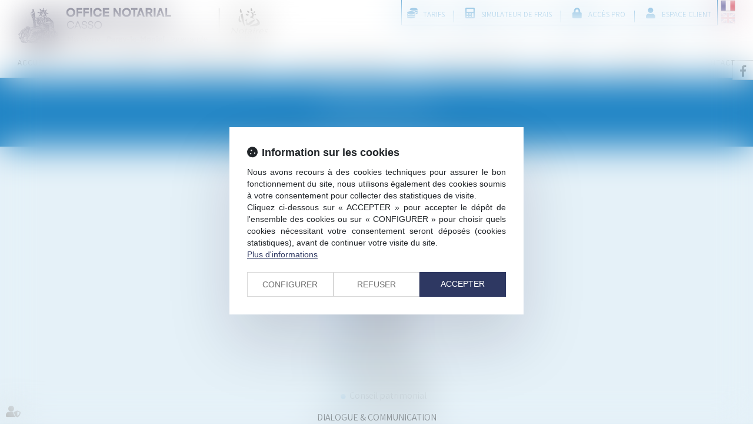

--- FILE ---
content_type: text/css
request_url: https://skins.azko.fr/casso-notaire/casso-notaire.css?v=20251126-1500_20250129-105836
body_size: 20939
content:
@import"https://fonts.googleapis.com/css?family=Montserrat:100,100i,200,200i,300,300i,400,400i,500,500i,600,600i,700&display=swap";@import"https://static.azko.fr/js/jquery/jquery-fancybox/jquery.fancybox.min.css";@import"https://static.azko.fr/css/font-awesome-5.5.0/css/all.min.css";@import"https://fonts.googleapis.com/css2?family=Roboto+Slab:wght@100;200;300;400;500;600;700;800&display=swap";@import"https://fonts.googleapis.com/css2?family=Montserrat:wght@300&display=swap";@import"https://fonts.googleapis.com/css2?family=Varta:wght@300;400;500;600;700&display=swap";body .msgpopin h5,body .msgpopin .richtext p.btnCloseBottom{background:#008be0}body .msgpopin h2{color:#008be0;margin-top:0}body{font-size:16px;font-weight:300;color:#000;text-align:justify;font-family:"Varta",sans-serif}strong{font-weight:600}a,a:focus{color:#008be0;text-decoration:none;opacity:1;transition:all .3s ease-in-out}a:hover{color:#000;text-decoration:none;transition:all .3s ease-in-out}ul{list-style-type:none}section>.sectionContainer{margin:auto;max-width:1250px;width:100%;padding:0 15px;display:flex;flex-flow:row wrap;justify-content:space-between;display:-webkit-flex;-webkit-justify-content:space-between}body .mainContents.container{max-width:100%;padding:0}.container{width:100%;max-width:1250px}.filArianeLabel{float:left;color:#000;padding:7px 2px 0 0;font-size:10px}.breadcrumb{padding:1px 15px;margin-bottom:0px;background-color:transparent;text-align:left}.breadcrumb>li a{color:#000;font-size:10px}h1{text-align:center;position:relative;text-transform:uppercase;color:#fff;margin:0;padding:31px 0 15px 0;font-size:28px;letter-spacing:2px;font-weight:300}h1:before{background:#1f84c5 0 0;display:block;content:"";border:1px solid #fff;width:13px;height:13px;border-radius:50%;position:absolute;bottom:19px;right:0;left:0;margin:auto}h1:after{background:#fff;display:block;content:"";width:100%;max-width:213px;height:1px;margin:20px auto 10px auto}body.h1Secondary h1{color:#0073bd}body.h1Secondary h1:before{background:#fff;border:1px solid #008be0}body.h1Secondary h1:after{background:#008be0}h2{font-size:28px;font-weight:300;padding-bottom:15px}h3{color:#0073bd;font-size:24px;font-weight:300;padding-bottom:0;margin:8px 0 5px 0}h4{font-size:24px;font-weight:300;text-transform:uppercase;margin:0;letter-spacing:2px;padding:54px 0 37px 0;color:#0073bd}.TitreFull{width:100%;text-align:center}.FondBordeaux{background:#0073bd}.FondRose{background:rgba(0,115,189,.1)}.FondPoint{background:rgba(0,115,189,.88) 0 0;padding:10px 0}a.VoirPoint{position:relative;display:block}a.VoirPoint span:before{position:absolute;font-family:"Font Awesome 5 Free";font-weight:900;display:inline-block;font-size:13px;content:"";color:#008be0;height:11px;width:11px;top:3px;left:-42px;transition:all .3s ease-in;text-align:left}a.VoirPoint:before{position:absolute;font-family:"Font Awesome 5 Free";font-weight:900;display:inline-block;font-size:13px;content:"";color:#008be0;height:11px;width:11px;top:3px;left:-61px;transition:all .3s ease-in;text-align:left}a.VoirPoint:after{position:absolute;font-family:"Font Awesome 5 Free";font-weight:900;display:inline-block;font-size:13px;content:"";color:#008be0;height:11px;width:11px;top:3px;left:-23px;transition:all .3s ease-in;text-align:left}a.VoirPoint:hover{color:#0073bd;transition:all .3s ease-in}a:hover.VoirPoint:before{color:#0073bd;left:-23px;transition:all .3s ease-in}a:hover span:before{color:#0073bd;left:-23px;transition:all .5s ease-in}a:hover.VoirPoint:after{color:#0073bd;left:-23px;transition:all .7s ease-in}.captchaField .captchaBtnRefresh:before{font-family:"Font Awesome 5 Free";font-weight:900;font-size:24px;display:inline-block;color:#0073bd;content:"";padding-top:3px;text-align:right;width:27px;transition:all .3s linear;-webkit-font-smoothing:antialiased}.captchaField .captchaBtnRefresh:hover:before{color:rgba(0,139,224,.49)}.Unbreakable{white-space:nowrap}.fixDefile{z-index:50;position:fixed;top:-53px;left:0px;right:0px;padding:10px 0 0 0;background-color:rgba(255,255,255,.96);border-bottom:1px solid rgba(0,115,189,.2)}a#logo.petitLogo{height:44px;display:block}a#logo.petitLogo img{max-width:49%;padding-top:43px}.fixDefile .navbar{margin-top:10px;border-radius:0;margin-bottom:0;min-height:25px}label.obligatoire:after{color:#008be0;content:" * ";font-family:arial}.btnSubmit{border:1px solid #008be0;background:#008be0;padding:8px 17px 6px 17px;border-radius:18px;font-size:14px;display:block;color:#fff;text-transform:uppercase;text-shadow:none;transition:all .3s linear}.btnSubmit:hover,.btnSubmit:focus,.btnSubmit:active{color:#fff;background-color:#0073bd;border-color:#0073bd;transition:all .3s linear}label{font-weight:300;font-size:16px}.contactFrmInfo{font-weight:300;font-size:12px}.form-control{box-shadow:inset 0 1px 1px rgba(0,0,0,0);border:1px solid #e4e4e4}.container.bloc404{margin:200px auto;text-align:center}.container.bloc404 .btnSubmit{margin-top:20px;display:inline-block}body.notfound .btnSubmit{max-width:250px;margin:auto}header{position:absolute;top:0;z-index:1000;width:100%}.FondTop{background-color:rgba(255,255,255,.98)}#Defile{width:100%;display:flex;flex-flow:row wrap;justify-content:space-between;display:-webkit-flex;-webkit-justify-content:space-between}.headerCol1{display:block;height:69px;width:426px;margin:1rem 0}.headerCol2{width:100%}.headerCol.container{padding:0px;position:relative}.headerContents{max-height:703px;overflow:hidden;padding-top:0px}.headerContents .container{width:100%;max-width:100%;padding:0px;position:relative;margin-top:-210px}.headerContents .content_diaporama .carousel-inner>.item>img{width:100%}.carousel-control.left,.carousel-control.right{background-image:none}.headerContents .content_diaporama .diaporamaItemTexte{display:block;position:absolute;top:500px;right:0;width:100%;background:rgba(255,255,255,.7);padding:15px 0}.headerContents .content_diaporama .diaporamaItemTexte .container{max-width:1250px;margin:auto;width:100%;padding:0;text-align:left}.headerContents .content_diaporama .diaporamaItemTexte .container .BlocTexteTitre{font-size:55px;color:#0073bd;display:block;letter-spacing:12px;font-weight:200;text-align:center;margin:0;padding:0;line-height:normal}.headerContents .content_diaporama .diaporamaItemTexte .container .BlocTexteSsTitre{font-size:30px;margin:0;color:#000;display:block;letter-spacing:12px;font-weight:300;text-align:center;padding-top:10px}.RS{position:fixed;right:-9px;top:102px}.RS ul.menuSocial a{border:1px solid #ccc;display:block;margin-bottom:2px;background:#fff;color:#fff;height:34px;width:124px;right:-80px;position:relative;text-transform:capitalize;transition:all .4s ease-in-out}.RS ul.menuSocial a:hover{right:1px;position:relative;transition:all .4s ease-in-out}.RS ul.menuSocial li a:before{font-family:"Font Awesome 5 Brands";font-weight:normal;display:inline-block;font-size:20px;color:#535353;content:"";text-align:center;height:30px;width:34px;padding-top:4px;-webkit-font-smoothing:antialiased}.RS ul.menuSocial li a.btn_facebook:before{content:"";transition:all .3s ease-in-out;margin-right:0px}.RS ul.menuSocial li a.btn_facebook:hover:before{color:#fff;margin-right:5px}.RS ul.menuSocial li a.btn_facebook:hover{background:#496cae;opacity:1}.RS ul.menuSocial li a.btn_twitter:before{content:"";transition:all .3s ease-in-out}.RS ul.menuSocial li a.btn_twitter:hover:before{color:#fff;margin-right:5px}.RS ul.menuSocial li a.btn_twitter:hover{background:#27b8e5;opacity:1}.RS ul.menuSocial li a.btn_linkedin:before{content:"";transition:all .3s ease-in-out}.RS ul.menuSocial li a.btn_linkedin:hover:before{color:#fff}.RS ul.menuSocial li a.btn_linkedin:hover{background:#008ec3}.RS ul.menuSocial li a.btn_instagram:before{content:"";margin-right:4px;transition:all .3s ease-in-out}.RS ul.menuSocial li a.btn_instagram:hover:before{color:#fff}.RS ul.menuSocial li a.btn_instagram:hover{background:#ea4669}.RS ul.menuSocial li a.btn_youtube:before{content:"";transition:all .3s ease-in-out}.RS ul.menuSocial li a.btn_youtube:hover:before{color:#e62117}#logo{display:flex;align-items:center;width:100%;max-width:100%;height:auto}#logo img{max-width:100%;padding-top:0px}#Defile .container{width:100%;display:flex;flex-flow:row wrap;justify-content:space-between;display:-webkit-flex;-webkit-justify-content:space-between}#Defile .container:before,#Defile .container:after{display:none}.navbar-nav{margin:0}ul.nav.navbar-nav:before,ul.nav.navbar-nav:after{display:none}.navbar-default{background-color:transparent;border-left:none;border-right:none}.navbar{margin-top:10px;border-radius:0;margin-bottom:0;min-height:25px}.navbar-collapse{padding-left:0px;padding-right:0px}.navbar-default .navbar-collapse,.navbar-default .navbar-form,.navbar-default{border:none}.navbar-default .navbar-nav>li>a{color:#000;background-color:transparent}.nav>li>a{font-size:13px;letter-spacing:1px;font-weight:300;padding:0 20px;text-transform:uppercase}.navbar-default .navbar-nav>.active>a{background-color:transparent;color:#008be0}.navbar-default .navbar-nav>.active>a,.navbar-default .navbar-nav>.active>a:hover,.navbar-default .navbar-nav>.active>a:focus{background-color:transparent;color:#008be0}.navbar-default .navbar-nav>li>a:hover,.navbar-default .navbar-nav>li>a:focus,.navbar-default .navbar-nav>li.active>a{color:#008be0;background-color:transparent}.Top{position:absolute;right:45px;z-index:100}#TopLien{display:flex;flex-flow:row wrap;justify-content:flex-end;border-left:1px solid #0073bd;border-right:1px solid #0073bd;border-bottom:1px solid #0073bd}#TopLien a{color:#0073bd;font-size:13px;text-transform:uppercase;padding:10px 10px 4px 9px;position:relative}@media(max-width: 990px){#TopLien a{font-size:0;display:flex}}#TopLien a.Paiement:before{font:normal normal normal 14px/1 FontAwesome;display:inline-block;font-size:16px;color:#0073bd;content:"";height:21px;width:27px;-webkit-font-smoothing:antialiased;transition:all .3s ease-in}#TopLien a.EspaceClient:before{font-family:"Font Awesome 5 Free";font-weight:900;display:inline-block;font-size:18px;color:#0073bd;content:"";height:21px;width:27px;-webkit-font-smoothing:antialiased;transition:all .3s ease-in}#TopLien a.RDV:before{font-family:"Font Awesome 5 Free";font-weight:900;display:inline-block;font-size:18px;color:#0073bd;content:"";font-weight:500 !important;height:21px;width:27px;-webkit-font-smoothing:antialiased;transition:all .3s ease-in}#TopLien a.AccesPro:before{font-family:"Font Awesome 5 Free";font-weight:900;display:inline-block;font-size:18px;color:#0073bd;content:"";height:21px;width:27px;-webkit-font-smoothing:antialiased;transition:all .3s ease-in}#TopLien a:hover,a:hover{color:#008be0}#TopLien a:hover{opacity:.7}#TopLien a.AccesPro:hover:before,#TopLien a.RDV:hover:before,#TopLien a.EspaceClient:hover:before{color:#008be0}#TopLien a:after{content:" ";background:#0073bd;height:20px;width:1px;display:inline-block;margin-left:15px}#TopLien a:last-child:after{display:none}.Fond{margin-top:40px;background:#282828;color:#fff;padding:30px 0 15px 0}footer a{color:#fff}footer a:hover{color:#008be0}footer .container{display:flex;flex-flow:row wrap;justify-content:space-between;display:-webkit-flex;-webkit-justify-content:space-between}footer .menufooter{width:100%}footer .menufooter ul{padding:0;display:flex;justify-content:space-between;flex-flow:row wrap}footer .menufooter li{float:left;margin:0 5px;padding:0}footer .menufooter li a{font-size:13px}footer .FootAdresse{display:flex;flex-flow:row wrap;justify-content:space-between;width:80%}footer .TitreAdresse{text-transform:uppercase;padding-bottom:5px;font-weight:500}footer .RueAdresse{padding-bottom:8px}footer a.BtnFootContact{border:1px solid #008be0;background:#008be0;padding:8px 17px 6px 17px;border-radius:18px;font-size:14px;display:block;color:#fff;text-transform:uppercase}footer a.BtnFootContact:before{font-family:"Font Awesome 5 Free";font-weight:900;display:inline-block;font-size:17px;color:#fff;content:"";height:21px;width:30px;-webkit-font-smoothing:antialiased;transition:all .3s ease-in}footer a.BtnGoogle{display:inline-block;border:1px solid #008be0;background:#008be0;padding:8px 17px 6px 17px;border-radius:18px;font-size:14px;color:#fff;text-transform:uppercase;margin-top:15px}footer a.BtnGoogle:before{font-family:"Font Awesome 5 Free";font-weight:900;display:inline-block;font-size:17px;color:#fff;content:"";height:21px;width:30px;-webkit-font-smoothing:antialiased;transition:all .3s ease-in}footer a.BtnFootContact:hover:before{font-family:"Font Awesome 5 Free";font-weight:900;display:inline-block;font-size:17px;color:#fff;content:"";height:21px;width:30px;-webkit-font-smoothing:antialiased;transition:all .3s ease-in}footer a.BtnGoogle:hover:before{font-family:"Font Awesome 5 Free";font-weight:900;display:inline-block;font-size:17px;content:"";height:21px;width:30px;-webkit-font-smoothing:antialiased;transition:all .3s ease-in}footer a.BtnFootContact:hover,footer a.BtnGoogle:hover{border:1px solid #fff;background:none;color:#fff}footer .container:before,footer .container:after{display:none}footer .FootTweet{width:930px}footer .TitreTweet{display:block;text-transform:uppercase;padding-bottom:9px;font-weight:500}footer ul.tweets{padding-left:0}footer ul.tweets li:before{font-family:"Font Awesome 5 Brands";font-weight:normal;font-size:14px;display:inline-block;color:#fff;content:"";text-align:left;height:15px;width:20px;-webkit-font-smoothing:antialiased}.FootRS ul.menuSocial{margin-top:10px;padding-left:0}.FootRS ul.menuSocial li{display:inline-block;margin-right:10px;font-size:14px}.FootRS ul.menuSocial li span{display:none}.FootRS ul.menuSocial li a:before{border-radius:15px;font-family:"Font Awesome 5 Brands";font-weight:normal;display:inline-block;background:#fff;font-size:17px;color:#282828;content:"";text-align:center;height:30px;width:30px;padding-top:4px;-webkit-font-smoothing:antialiased}.FootRS ul.menuSocial li a.btn_facebook:before{content:"";transition:all .3s ease-in-out}.FootRS ul.menuSocial li a.btn_twitter:before{content:"";transition:all .3s ease-in-out}.FootRS ul.menuSocial li a.btn_linkedin:before{content:"";transition:all .3s ease-in-out}.FootRS ul.menuSocial li a.btn_youtube:before{content:"";transition:all .3s ease-in-out}.FootRS ul.menuSocial li a.btn_instagram:before{content:"";transition:all .3s ease-in-out}.FootRS ul.menuSocial li a:hover:before{transform:scale(1.2)}footer .footer2{margin-top:30px;padding-top:15px;border-top:1px dotted rgba(255,255,255,.23)}footer .LogoNotaires{padding-top:5px}footer .LogoNotairesImg img{width:85px;margin:auto}footer .footer3.container{display:flex;flex-flow:row wrap;justify-content:flex-end;display:-webkit-flex;-webkit-justify-content:flex-end}.footer3 a.Signature{font-size:11px;color:#ccc;text-align:right;padding:10px 0 15px 0}body.Accueil .FondTop{background-color:rgba(255,255,255,.98)}body.Accueil section.MotifFondBlanc{padding:25px 0;position:relative;margin-top:-50px}body.Accueil section.FondPoint{background:#0073bd 0 0;padding:10px 0}body.Accueil h1{position:relative;letter-spacing:2px;color:#0073bd;margin:0;padding:30px 0;line-height:30px;font-size:30px;font-weight:300}body.Accueil h1:before,body.Accueil h1:after{display:none}body.Accueil h2{font-size:28px;font-weight:300;padding-bottom:15px}body.Accueil h3{text-transform:uppercase;font-size:30px;padding:40px 0 55px 0}body.Accueil section.FondPoint .Bloc{margin-bottom:30px}body.Accueil section.FondPoint .Bloc.ExpDomaine a{text-transform:uppercase;color:#fff;font-size:18px}body.Accueil section.FondPoint .Bloc.ExpDomaine .richtext{text-align:center}body.Accueil section.FondPoint .Bloc.ExpDomaine a.lienimage img{margin:auto;padding-bottom:20px}body.Accueil footer .Fond{margin-top:0px}body.Accueil section.AccueilEtude{padding:60px 0}body.Accueil section.AccueilEtude .sectionContainer{max-width:1094px;width:100%}body.Accueil section.AccueilEtude .BlocGauche{width:430px;text-align:left}body.Accueil section.AccueilEtude .blocAnnonce .mdr_annonces{display:none}body.Accueil section.AccueilEtude .blocAnnonce .carousel-indicators{position:absolute;top:5px;right:25px;left:inherit;width:auto;margin:0;bottom:inherit}body.Accueil section.AccueilEtude .blocAnnonce ul.listeAnnonces{margin:0}body.Accueil section.AccueilEtude .blocAnnonce ul.listeAnnonces li.item,body.Accueil section.AccueilEtude .blocAnnonce ul.listeAnnonces li.item.active{margin:auto;padding:0}body.Accueil section.AccueilEtude .blocAnnonce .allAnnonces{display:none}body.Accueil section.AccueilEtude .BlocDroite{width:572px}body.Accueil section.AccueilEtude .BlocDroite h3{padding-top:0;padding-bottom:15px}body.Accueil section.AccueilEtude a.VoirPoint{margin-left:62px;margin-top:10px}body.Accueil section.FondBordeaux h3{color:#fff}body section.ActusBloc .content_actus{display:flex;flex-flow:row wrap;justify-content:space-between;display:-webkit-flex;-webkit-justify-content:space-between;max-width:1250px;width:100%;margin:auto}body section.ActusBloc .content_actus .texte{display:none}body section.ActusBloc .content_actus .article{width:540px;padding:0px 0px 45px 105px;font-weight:300;color:#000;position:relative}body section.ActusBloc .content_actus .article .actu_texte{color:#fff}body section.ActusBloc .content_actus .article .actu_date{position:absolute;top:0px;left:0px;background:#fff;width:80px;height:80px;border-radius:40px}body section.ActusBloc .content_actus .article .actu_date>*{display:none}body section.ActusBloc .content_actus .article .actu_date>.jour{display:block;height:45px;padding-top:4px;line-height:45px;text-align:center;font-size:25px;font-weight:500;background:#008be0;border-top-right-radius:40px;border-top-left-radius:40px;color:#fff}body section.ActusBloc .content_actus .article .actu_date>.moiscourt{display:block;height:29px;line-height:29px;text-align:center;font-size:14px;color:#008be0;font-weight:400;text-transform:uppercase}body section.ActusBloc .content_actus .article h4{padding:0px;margin:0;letter-spacing:0;text-align:left}body section.ActusBloc .content_actus .article h4>a{font-size:22px;font-weight:300;color:#fff;display:block;white-space:nowrap;overflow:hidden;text-overflow:ellipsis;padding:0px;margin:0}body section.ActusBloc .content_actus .article h4>a:hover{opacity:.7}body section.ActusBloc .content_actus .article .actu_categories{font-size:14px;color:#fff}body section.ActusBloc .content_actus .actu_texte{padding-top:10px}body section.ActusBloc .content_actus .article .actu_readmore a{font-size:15px;color:#fff}body section.ActusBloc .content_actus .actu_readmore{display:inline-block}body section.ActusBloc .content_actus .article .actu_readmore a:before{content:"[";display:inline-block;color:#fff;width:10px}body section.ActusBloc .content_actus .article .actu_readmore a:after{content:"]";display:inline-block;color:#fff;width:10px;text-align:right}body section.ActusBloc .content_actus .actu_readmore:hover a{color:#008be0}body section.ActusBloc .content_actus .readAllActus{display:none}body.Etude .headerContents{max-height:384px;padding-top:333px}body.Etude .container.filAriane{display:none}body.Etude .headerContents .content_diaporama .diaporamaItemTexte{top:201px}body.Etude .headerContents .content_diaporama .diaporamaItemTexte .container .BlocTexteTitre{font-size:52px;letter-spacing:12px}body.Etude .TitreFull{margin:20px 0}body.Etude .content_image ul{padding-top:15px}body.Etude .content_image ul li a:before{font-family:"Font Awesome 5 Free";font-weight:900;display:inline-block;font-size:11px;content:"";color:#008be0;height:17px;width:17px;transition:all .3s ease-in;text-align:left}body.Etude .content_image ul li a:hover{color:#0073bd}body.Etude .content_image ul li a:hover:before{color:#0073bd;transition:all .2s ease-in;transform:scale(1.3)}body.Equipe .container.sousMenu,body.Equipe .container.filAriane{display:none}body.Equipe .mainPage{padding-top:135px}body.EquipeDetail footer .Fond{margin-top:0}body.Equipe section.Titre .sectionContainer{justify-content:center;-webkit-justify-content:center}body.Equipe section.Titre h2{position:relative;text-transform:uppercase;color:#0073bd;margin:0;padding:20px 0 40px 0;font-size:28px;letter-spacing:2px;font-weight:300}body.Equipe h2:before{background:#fff;display:block;content:"";border:1px solid #008be0;width:13px;height:13px;border-radius:50%;position:absolute;bottom:44px;left:0;right:0;margin:auto}body.Equipe h2:after{background:#008be0;display:block;content:"";max-width:163px;width:100%;height:1px;margin:20px auto 10px auto}body.Equipe section.Equipe .sectionContainer{justify-content:center;-webkit-justify-content:center;padding:21px 0 45px}body.Equipe section.Equipe .Bloc{width:380px;text-align:center;color:#000;position:relative;overflow:hidden}body.Equipe .content_ficheavocat.animateMe1,body.Equipe .content_ficheavocat.animateMe2,body.Equipe .content_ficheavocat.animateMe3{visibility:hidden}body.Equipe section.Equipe .Bloc .ficheavocat{width:380px;height:379px}body.Equipe section.Equipe .ficheHeader{position:absolute;z-index:100;top:0;left:0;width:380px;margin:auto;height:100%;background:#008be0;bottom:-800px;transition:all .6s cubic-bezier(0, 0, 0.2, 1)}body.Equipe section.Equipe .Bloc:hover .ficheHeader{position:absolute;z-index:1000;top:0;left:0;width:380px;margin:auto;height:100%;background:rgba(0,139,224,.77);bottom:0px;transition:all .6s cubic-bezier(0, 0, 0.2, 1)}body.Equipe section.Equipe .ficheHeader h3,body.Equipe section.Equipe .ficheHeader h4{padding-top:130px;color:#fff;text-transform:uppercase;font-weight:200;font-size:24px}body.Equipe section.Equipe .ficheHeader h4{padding-top:10px}body.Equipe section.Equipe .ficheHeader a.moreinfo{display:block;padding-top:130px;position:relative;height:100%;padding-bottom:100px}body.Equipe section.Equipe .ficheHeader a.moreinfo h3,body.Equipe section.Equipe .ficheHeader a.moreinfo h4{color:#fff;text-transform:uppercase;font-weight:200;font-size:24px;padding-top:0px}body.Equipe section.Equipe .ficheHeader a.moreinfo:after{display:block;content:"+";font-size:40px;line-height:36px;width:30px;height:30px;border:1px solid #fff;background:#fff;border-radius:15px;font-weight:200;color:#008be0;position:absolute;margin:auto;bottom:118px;right:0;left:0}body.Equipe section.Equipe .ficheFooter{display:none}body.Equipe section.Equipe .Bloc a.lienimage img{border:none;text-decoration:none;outline:none;width:100%;transition:.35s transform ease-out}body.Equipe section.Equipe .Bloc:hover a.lienimage img{opacity:.5;transform:scale(1.1);transition:.6s transform ease-out}body.EquipeDetail .container.sousMenu,body.EquipeDetail .container.filAriane{display:none}body.EquipeDetail .mainPage{padding-top:132px}body.EquipeDetail section.ParcoursAvocat .sectionContainer{background:#fff;padding:56px}body.EquipeDetail section.ParcoursAvocat .BlocGauche{width:380px}body.EquipeDetail section.ParcoursAvocat .BlocDroite{width:680px}body.EquipeDetail section.ParcoursAvocat .BlocDroite h2{font-size:24px;color:#008be0;letter-spacing:2px;text-transform:uppercase;font-weight:300;padding:0 0 20px;margin-top:0}body.EquipeDetail section.ParcoursAvocat .BlocDroite ul{padding-bottom:20px;padding-left:3px}body.EquipeDetail section.ParcoursAvocat .BlocDroite ul li{position:relative}body.EquipeDetail section.ParcoursAvocat .BlocDroite ul li a{color:#008be0}body.EquipeDetail section.ParcoursAvocat .BlocDroite ul li a:hover{color:#0073bd}body.EquipeDetail section.ParcoursAvocat .BlocDroite ul li a:before{font-family:"Font Awesome 5 Free";font-weight:900;display:inline-block;font-size:11px;content:"";color:#008be0;height:17px;width:17px;transition:all .3s ease-in;text-align:left}body.EquipeDetail section.ParcoursAvocat .BlocDroite ul li a:hover:before{color:#0073bd;transition:all .2s ease-in;transform:scale(1.3)}body.EquipeDetail section.FondBleuClair{padding-bottom:40px}body.EquipeDetail h3{font-size:24px;font-weight:300;text-transform:uppercase;margin:0;letter-spacing:2px;padding:54px 0 37px 0;color:#fff}body.EquipeDetail .content_frmcontact{padding-bottom:30px;width:100%}body.EquipeDetail .content_frmcontact .form-horizontal .fieldset{width:40%;margin:auto}body.EquipeDetail .content_frmcontact .col-md-8{width:100%;padding:0}body.EquipeDetail .content_frmcontact label.col-md-4{display:none}body.EquipeDetail .btnSubmit{background:#0073bd;border:none;border-radius:18px;text-align:center;color:#fff;font-size:15px;margin-left:4px;padding:8px 17px 6px 17px;width:auto;text-transform:uppercase;font-weight:300;text-shadow:none;transition:all .3s linear}body.EquipeDetail .btnSubmit:before{font-family:"Font Awesome 5 Free";font-weight:900;font-size:17px;display:inline-block;color:#fff;content:"";text-align:left;width:27px;transition:all .3s linear;-webkit-font-smoothing:antialiased}body.EquipeDetail .champ_btnenvoi .btnSubmit:hover{background:#008be0;color:#fff;transition:all .3s linear}body.EquipeDetail .captchaField .captchaBtnRefresh{height:30px;width:30px;background:none}body.EquipeDetail .captchaField .captchaBtnRefresh:hover:before{color:rgba(0,139,224,.49)}body.Domaines .container.sousMenu,body.Domaines .container.filAriane{display:none}body.Domaines .mainPage{padding-top:132px}body.Domaines .TitreFull{margin-bottom:30px}body.Domaines section.FondPoint{padding:40px 0}body.Domaines section.FondPoint .Bloc.ExpDomaine,body.DomainesDetail section.FondPoint .Bloc.ExpDomaine{padding-bottom:24px;transition:all .3s ease-in-out}body.Domaines section.FondPoint .Bloc.ExpDomaine a,body.DomainesDetail section.FondPoint .Bloc.ExpDomaine a{text-transform:uppercase;color:#fff;transition:all .3s ease-in-out}body.Domaines section.FondPoint .Bloc.ExpDomaine a.lienimage img,body.DomainesDetail section.FondPoint .Bloc.ExpDomaine a.lienimage img{margin:auto;padding-bottom:20px;transition:all .3s ease-in-out}.Bloc.ExpDomaine a.lienimage:hover img{opacity:1;transition:all .3s ease-in-out}.Bloc.ExpDomaine:hover a.lienimage img{transform:scale(1.2);transition:all .3s ease-in-out}.Bloc.ExpDomaine a.lienimage img{transition:all .3s ease-in-out}body.Domaines h2{color:#fff;text-transform:uppercase;padding:40px 0}body.Domaines footer .Fond{margin-top:0}body.DomainesDetail .container.sousMenu,body.DomainesDetail .container.filAriane{display:none}body.DomainesDetail .mainPage{padding-top:132px}body.DomainesDetail section.FondPoint{padding:40px 0}body.DomainesDetail .Titre{position:relative;letter-spacing:2px;color:#fff;margin:0;padding:7px 0 55px 0;text-transform:uppercase;line-height:30px;font-size:30px;font-weight:300}body.DomainesDetail .Titre:before{background:#0073bd 0 0;display:block;content:"";border:1px solid #fff;width:13px;height:13px;border-radius:50%;position:absolute;top:31px;left:49%;margin:20px 10px 8px 10px}body.DomainesDetail .Titre:after{background:#fff;display:block;content:"";width:223px;height:1px;margin:20px auto 10px auto}body.DomainesDetail section.TexteDomaine .content_image{width:100%}body.DomainesDetail h1{margin:30px}body.DomainesDetail section.Dedies{margin:45px 0;padding:40px 0}body.DomainesDetail section.Dedies h2{color:#fff;text-transform:uppercase;padding:0px 0 22px 0}body.DomainesDetail section.Dedies .sectionContainer{justify-content:center;-webkit-justify-content:center;max-width:980px}body.DomainesDetail section.Dedies .Bloc{width:300px;text-align:center;color:#fff;position:relative;margin:10px 10px;overflow:hidden}body.DomainesDetail section.Equipe .Bloc .ficheavocat{width:300px;height:300px}body.DomainesDetail .content_ficheavocat img{width:300px}body.DomainesDetail .ficheavocat{position:relative}.ficheFooter{display:none}.ficheFooter a{text-transform:uppercase}body.DomainesDetail .content_ficheavocat h3{color:#fff;text-align:center;text-transform:uppercase;font-weight:200}body.DomainesDetail .ficheavocat .ficheHeader{position:absolute;z-index:1000;top:0;left:0;width:300px;margin:auto;height:100%;background:#008be0;bottom:-684px;transition:all .6s cubic-bezier(0, 0, 0.2, 1)}body.DomainesDetail .ficheavocat .ficheHeader a.moreinfo{display:block;padding-top:130px;position:relative;height:100%;padding-bottom:100px}body.DomainesDetail .ficheavocat .ficheHeader a.moreinfo:after{display:block;content:"+";font-size:40px;line-height:26px;width:30px;height:30px;border:1px solid #fff;background:#fff;border-radius:15px;font-weight:200;color:#008be0;position:absolute;margin:auto;text-align:center;bottom:99px;right:0;left:0}body.DomainesDetail section.Dedies .Bloc:hover .ficheHeader{position:absolute;z-index:100;top:0;left:0;width:300px;margin:auto;height:100%;background:rgba(0,139,224,.77);bottom:0px;transition:all .6s cubic-bezier(0, 0, 0.2, 1)}body.DomainesDetail .ActusDomainesDetail h3{text-transform:uppercase;position:relative;margin-bottom:41px}body.DomainesDetail .ActusDomainesDetail h3:after{background:#008be0;display:block;content:"";max-width:223px;width:100%;height:1px;margin:20px auto 10px auto}body.DomainesDetail .ActusDomainesDetail h3:before{background:#fff;display:block;content:"";border:1px solid #008be0;width:13px;height:13px;border-radius:50%;position:absolute;bottom:-5px;left:0;right:0;margin:auto}body.DomainesDetail .ActusDomainesDetail h4{text-transform:uppercase;font-weight:400;text-align:left}body.DomainesDetail .ActusDomainesDetail h4{padding:0 0 37px 0}body.DomainesDetail .ActusDomainesDetail .actu_readmore{display:inline-block}.carousel-indicators li{background:#008be0;width:12px;height:12px;margin:0}.carousel-indicators li.active{background-color:#008be0}body.DomainesDetail .ActusDomainesDetail .readAllActus{display:none}body.DomainesDetail .carousel-indicators{top:24px}body.DomainesDetail .carousel-inner{min-height:166px}body.Actus .pagedefaut:not(.articleid_) section.FondPoint{display:none}body.allarticles .navbar-default .navbar-nav>.active>a{color:#000}body.allarticles .navbar-default .navbar-nav>.active>a:hover,body.allarticles .navbar-default .navbar-nav>.active>a:focus,body.allarticles .navbar a[href*=actu]{color:#008be0}body.actu_article .headerContents .container{margin-top:132px}body.actu_article .FondPoint{padding:32px 0 0 0}body.actu_article .FondPoint .sectionContainer{justify-content:center;-webkit-justify-content:center}body.actu_article .container.filAriane{display:none}body.actu_article .BlocTitreActus{padding:7px 0 29px 0;text-transform:uppercase;text-align:center;position:relative;letter-spacing:2px;color:#fff;margin:0;line-height:30px;font-size:30px;font-weight:300}body.actu_article .BlocTitreActus:before{background:#0073bd 0 0;display:block;content:"";border:1px solid #fff;width:13px;height:13px;border-radius:50%;position:absolute;bottom:34px;left:0;right:0;margin:auto}body.actu_article .BlocTitreActus:after{background:#fff;display:block;content:"";max-width:200px;width:100%;height:1px;margin:20px auto 10px auto}.articles_historique ul{display:flex;flex-flow:row wrap;justify-content:space-between;display:-webkit-flex;-webkit-justify-content:space-between;padding-left:0}.articles_historique h4{display:none}.articles_historique ul li{border:1px solid rgba(0,115,189,.13);max-width:700px;width:100%;padding:30px;margin:20px auto}.articles_historique ul li:nth-child(even){background:rgba(0,115,189,.13);border:1px solid rgba(0,115,189,.13)}.articles_historique ul li a{font-size:18px;text-transform:uppercase;letter-spacing:1px}.article_container .actu_bloc2 a:hover{color:#000}.articles_historique ul li a:hover{color:#000}.articles_historique ul li .actu_categories,.articles_historique ul li .actu_shortdesc{display:block;width:100%}.articles_historique ul li .actu_categories{color:#0073bd}.articles_historique ul li .actu_readmore{display:block}.articles_historique ul li .actu_readmore a{background:#0073bd;border:1px solid #0073bd;color:#fff;padding:5px 15px;margin:13px 0 0 0;display:inline-block;text-transform:none;font-size:16px;border-radius:18px}.articles_historique ul li .actu_readmore a:hover{border:1px solid #0073bd;background:none;color:#0073bd}.articles_historique_multipage{font-size:12px;padding:10px 0 30px 0}.articles_historique_multipage .btnpage.active{background:rgba(0,115,189,.13);width:25px;border-radius:50%}.articles_historique_multipage .btnpage:hover,.articles_historique_multipage .btnpage:focus{background:none;color:#0073bd}.actu_article .ImgHeaderActus,.actu_article .TitrePage .allarticles .ImgHeaderActus,.allarticles .TitrePage{display:block;max-height:226px;overflow:hidden}.actu_article .mainPageArticle{padding-top:20px}body.allarticles.actu_article .mainPageArticle{padding-top:138px;margin:auto}.actu_article .mainPageArticle h1,.allarticles .mainPageArticle h1{padding-top:0;text-align:left;color:#0073bd;letter-spacing:0}.actu_article .mainPageArticle h1:before,.allarticles .mainPageArticle h1:before,.actu_article .mainPageArticle h1:after,.allarticles .mainPageArticle h1:after{display:none}.actu_article .mainPageArticle .article_container .actu_bloc1,.allarticles .mainPageArticle .article_container .actu_bloc1{float:left;width:350px;max-width:100%;padding-right:0px;border:1px solid rgba(204,204,204,.38)}.actu_article .mainPageArticle .article_container .actu_bloc1 img,.allarticles .mainPageArticle .article_container .actu_bloc1 img{width:100%}.actu_article .mainPageArticle .article_container .actu_bloc1+.actu_bloc2,.allarticles .mainPageArticle .article_container .actu_bloc1+.actu_bloc2{width:calc(100% - 350px);padding-left:98px}.actu_share,.page_share{clear:both;float:none;padding-top:5px;padding-bottom:42px;display:flex;flex-flow:row wrap;justify-content:flex-start;display:-webkit-flex;-webkit-justify-content:flex-start}.shareFbFrame{display:none}.actu_share a.shareFb,.page_share a.shareFb{display:inline-block;width:50px;height:50px}.actu_share a.shareFb,.page_share a.shareTw,.page_share a.shareFb,.page_share a.shareTw{background:none !important;border:1px solid #ccc;border-radius:50%;width:40px !important;height:40px !important;order:2;font-size:15px !important;margin-right:8px !important}.actu_share a.shareFb:before,.page_share a.shareTw:before,.page_share a.shareFb:before,.page_share a.shareTw:before{font-family:"Font Awesome 5 Brands";font-weight:normal;display:inline-block;font-size:20px !important;content:"";color:#ccc;height:24px;text-align:center;padding-top:6px;width:100%;transition:all .3s linear}.actu_share a.shareFb:hover,.page_share a.shareFb:hover{background:#3b5998 !important;border:1px solid #fff}.actu_share a.shareFb:hover:before,.page_share a.shareTw:hover:before,.page_share a.shareFb:hover:before,.page_share a.shareTw:hover:before{font-size:1px !important;opacity:0;transition:all .3s linear}.actu_share a.shareFb:after,.page_share a.shareTw:after,.page_share a.shareFb:after,.page_share a.shareTw:after{display:block;opacity:0;content:"Partager";color:#fff;height:24px;text-align:center;width:100%;margin-top:-16px;font-family:helvetica,arial,sans-serif;transition:all .3s linear;font-size:9px !important}.actu_share a.shareFb:hover:after,.page_share a.shareTw:hover:after,.page_share a.shareFb:hover:after,.page_share a.shareTw:hover:after{opacity:1}.actu_share a.shareTw,.page_share a.shareTw{background:none !important;border:1px solid #ccc;border-radius:50%;width:40px !important;height:40px !important;order:3;font-size:15px !important;margin-right:8px !important}.actu_share a.shareTw:before,.page_share a.shareTw:before{font-family:"Font Awesome 5 Brands";font-weight:normal;display:inline-block;font-size:19px !important;content:"";color:#ccc;height:24px;text-align:center;padding-top:8px;width:100%;transition:all .3s linear}.actu_share a.shareTw:hover,.page_share a.shareTw:hover{background:#1da1f2 !important;border:1px solid #fff}.actu_share a.shareTw:hover:before,.page_share a.shareTw:hover:before{font-size:1px !important;opacity:0;transition:all .3s linear}.actu_share a.shareTw:after,.page_share a.shareTw:after{display:block;opacity:0;content:"Partager";color:#fff;height:24px;text-align:center;width:100%;margin-top:-15px;font-family:helvetica,arial,sans-serif;transition:all .3s linear;font-size:9px !important}.actu_share a.shareTw:hover:after,.page_share a.shareTw:hover:after{opacity:1}.actu_share a.shareLi,.page_share a.shareLi{background:none !important;border:1px solid #ccc;border-radius:50%;width:40px !important;height:40px !important;order:4;font-size:15px !important;margin-right:8px !important}.actu_share a.shareLi:before,.page_share a.shareLi:before{font-family:"Font Awesome 5 Brands";font-weight:normal;display:inline-block;font-size:19px !important;content:"";color:#ccc;height:24px;text-align:center;padding-top:7px;width:100%;transition:all .3s linear}.actu_share a.shareLi:hover,.page_share a.shareLi:hover{background:#1582bb !important;border:1px solid #fff}.actu_share a.shareLi:hover:before,.page_share a.shareLi:hover:before{font-size:1px !important;opacity:0;transition:all .3s linear}.actu_share a.shareLi:after,.page_share a.shareLi:after{display:block;opacity:0;content:"Partager";color:#fff;height:24px;text-align:center;width:100%;margin-top:-17px;font-family:helvetica,arial,sans-serif;transition:all .3s linear;font-size:9px !important}.actu_share a.shareLi:hover:after,.page_share a.shareLi:hover:after{opacity:1}body.Services .container.filAriane{display:none}body.Services .mainPage{padding-top:132px}body.Services .FondPoint{margin-bottom:30px}body.Services section.BoutonAcces .sectionContainer{justify-content:center;-webkit-justify-content:center}body.Services section.BoutonAcces .sectionContainer .PageResp{text-align:center}body.Services section.BoutonAcces .sectionContainer .PageResp ul{padding-left:0}body.Services section.BoutonAcces .sectionContainer .PageResp ul li a{display:block;border:1px solid #0073bd;padding:20px 30px;margin:10px;transition:all .3s ease-in}body.Services section.BoutonAcces .sectionContainer .PageResp ul li a:hover{background:#008be0;border:1px solid #008be0;transition:all .3s ease-in}body.Services section.BoutonAcces .sectionContainer .PageResp ul li a{color:#0073bd;text-transform:uppercase;position:relative;transition:all .3s ease-in}body.Services section.BoutonAcces .sectionContainer .PageResp ul li a:hover{color:#fff;transition:all .3s ease-in}body.Services .PageResp ul li a.Paiement:before{font-family:"Font Awesome 5 Free";font-weight:900;display:inline-block;font-size:17px;color:#0073bd;text-align:left;content:"";height:21px;width:28px;-webkit-font-smoothing:antialiased;transition:all .3s ease-in}body.Services .PageResp ul li:hover a.Paiement:before,body.Services .PageResp ul li:hover a.AccesPro:before,body.Services .PageResp ul li:hover a.RDV:before,body.Services .PageResp ul li:hover a.EspaceClient:before{color:#fff}body.Services .PageResp ul li a.AccesPro:before{font-family:"Font Awesome 5 Free";font-weight:900;display:inline-block;font-size:21px;color:#0073bd;text-align:left;content:"";height:21px;width:28px;-webkit-font-smoothing:antialiased;transition:all .3s ease-in}body.Services .PageResp ul li a.RDV:before{font-family:"Font Awesome 5 Free";font-weight:900;display:inline-block;font-size:21px;color:#0073bd;text-align:left;content:"";font-weight:500 !important;height:21px;width:28px;-webkit-font-smoothing:antialiased;transition:all .3s ease-in}body.Services .PageResp ul li a.EspaceClient:before{font-family:"Font Awesome 5 Free";font-weight:900;display:inline-block;font-size:21px;color:#0073bd;text-align:left;content:"";height:21px;width:28px;-webkit-font-smoothing:antialiased;transition:all .3s ease-in}body.Services.PaiementGenapi label{width:250px}body.Services.PaiementGenapi input[type=submit]{border:1px solid #008be0;background:#008be0;padding:8px 37px 6px 37px;border-radius:18px;font-size:14px;display:block;text-align:center;color:#fff;text-transform:uppercase;text-shadow:none;margin:30px auto}body.Services.PaiementGenapi input[type=submit]:hover{border:1px solid #0073bd;background:#0073bd;color:#fff;transition:all .3s linear}body.Services.PaiementGenapi .content_script{display:none}body.Produit .container.filAriane{display:none}body.Produit .mainPage{padding-top:132px}body.Produit section.FondPoint h1{font-weight:300;text-transform:uppercase;padding:21px 0 15px 0}body.Produit h1:before{background:url(img/motif.png) rgba(0,139,224,.5) 0 0;display:block;content:"";border:1px solid #008be0;width:13px;height:13px;border-radius:50%;position:absolute;top:54px;left:48%;margin:20px 10px 8px 10px}body.Produit h1:after{background:#008be0;display:block;content:"";width:223px;height:1px;margin:20px auto 10px auto}body.Produit .FondBordeaux{padding:30px 0}body.Produit section.FondBordeaux .sectionContainer{justify-content:center;-webkit-justify-content:center}body.Produit section.FondBordeaux .Intro{color:#fff}body.Produit .FondRose{padding:30px 0}body.Produit .content_paiementlibre{margin:auto;width:670px}body.Produit .btnSubmit:before{font-family:"Font Awesome 5 Free";font-weight:900;font-size:15px;display:inline-block;color:#fff;content:"";text-align:left;width:27px;transition:all .3s linear;-webkit-font-smoothing:antialiased}body.Produit .form-horizontal .control-label{text-align:left}body.Produit .Fond{margin-top:0}body.LiensUtiles .container.filAriane{display:none}body.LiensUtiles .mainPage{padding-top:96px}body.LiensUtiles .Intro{margin-bottom:30px;padding:30px 0}body.LiensUtiles section.FondBordeaux{background:rgba(0,115,189,.1)}body.LiensUtiles .content_lien{display:block;width:100%}body.LiensUtiles section.LiensExt{margin:30px 0;width:100%;max-width:350px;padding-left:20px;margin-left:20px;border-left:1px solid rgba(0,139,224,.6)}body.LiensUtiles .mainPage{display:flex;flex-flow:row wrap;justify-content:space-between;padding-bottom:30px}body.LiensUtiles section.LiensExt.fadeInLeft{display:flex;flex-flow:row wrap;justify-content:space-between;flex:1 1 350px;margin-left:20px;-webkit-flex:1 1 350px;max-width:1250px}.lien.LienServices{padding-bottom:5px}.lien.LienServices a{color:#000}.lien.LienServices a:hover{color:#008be0}body.Contact .container.filAriane{display:none}body.Contact .mainPage{padding-top:132px}body.Contact section.Formu .content_frmcontact{max-width:678px;width:100%;margin:30px auto}body.Contact section.Formu .form-horizontal .control-label{text-align:left}body.Contact .captchaField .captchaBtnRefresh{background:none;position:relative}body.Contact .btnSubmit{border:1px solid #008be0;background:#008be0;padding:8px 17px 6px 17px;border-radius:18px;font-size:14px;display:block;color:#fff;text-transform:uppercase;text-shadow:none}body.Contact .btnSubmit:before{font-family:"Font Awesome 5 Free";font-weight:900;font-size:17px;display:inline-block;color:#fff;content:"";text-align:left;width:27px;transition:all .3s linear;-webkit-font-smoothing:antialiased}body.Contact .champ_btnenvoi .btnSubmit:hover{border:1px solid #0073bd;background:#0073bd;color:#fff;transition:all .3s linear}body.Contact section.Formu .content_adresse{width:33%;margin:30px auto}body.Contact section.Formu .content_adresse .pull-left,body.Contact section.Formu .content_adresse .pull-right{float:none !important;width:100%}body.Contact section.Formu .content_adresse .pull-left{background:#0073bd;color:#fff;padding:30px}body.Contact section.Formu .content_adresse .adresse .richtext{line-height:30px;text-align:left}body.Contact section.Formu .content_adresse .adresse .richtext h2{color:#fff;font-size:25px;margin-top:0;padding-top:0}body.Contact section.Formu .content_adresse iframe{width:100%}body.Plan .container.filAriane{display:none}body.Plan .mainPage{padding-top:132px}body.Plan section.FondPoint h1{font-weight:300;text-transform:uppercase;padding:21px 0 15px 0}body.Plan .content_plansite a{color:#000;text-transform:uppercase}body.Plan .content_plansite a:hover{color:rgba(0,0,0,.5)}body.Plan .content_plansite ul li{padding:5px 0}body.Plan .content_plansite ul li li a{color:#000;text-transform:none}body.Plan .content_plansite ul li li a:before{font:normal normal normal 14px/1 FontAwesome;display:inline-block;font-size:10px;content:"";color:#008be0;height:15px;width:15px;transition:all .3s ease-in;text-align:left}body.Plan section.FondRose .sectionContainer{justify-content:center;-webkit-justify-content:center;padding:30px}body.Plan footer .Fond{margin-top:0px}body.allannonces.ModuleImmo .pageContents.container{margin:auto;max-width:100%;padding:110px 0 0 0;width:100%}body.allannonces.ModuleImmo .pageContents .annonceContent{width:100%;max-width:1250px;margin:auto}body.allannonces.ModuleImmo h1{background:#0073bd 0 0;margin-bottom:50px;padding:41px 0 25px 0}body.allannonces.ModuleImmo h1::before{bottom:30px}body.ModuleImmo section.Immo .sectionContainer .content.content_annonces{width:100%;padding:0}body.ModuleImmo .container.filAriane{display:none}body.ModuleImmo .pageContents{padding-top:110px}body.ModuleImmo section.Immo .sectionContainer{width:100%;max-width:100%;padding:0}body.ModuleImmo section.Immo .sectionContainer .content.content_annonces{width:100%;padding:0}body.ModuleImmo section.Immo .mdr_annonces{background:rgba(0,115,189,.1);padding:20px 0 0px 0}body.ModuleImmo section.Immo .frmMdrAnnonce{max-width:1250px;margin:auto;padding:20px 0 10px 0;margin-bottom:40px}body.ModuleImmo section.Immo .frmMdrAnnonce .btnSubmit:before{font-family:"Font Awesome 5 Free";font-weight:900;font-size:16px;display:inline-block;color:#fff;content:"";text-align:left;width:27px;transition:all .3s linear;-webkit-font-smoothing:antialiased}body.ModuleImmo section.Immo .liste_annonces{max-width:1250px;margin:auto;padding:20px 0 10px 0}body.ModuleImmo ul.listeAnnonces li{margin-top:0;padding-bottom:33px}ul.listeAnnonces li{flex:1 360px;background:#fff}ul.listeAnnonces li h4{background:#0073bd;text-align:left;margin-top:0;padding:10px 10px 5px 10px;margin-bottom:0;font-weight:300}ul.listeAnnonces li h4 a{color:#fff;font-size:17px}ul.listeAnnonces li .annoncePrix{font-weight:600;background:#0073bd;color:#fff;padding-bottom:5px;font-size:16px}ul.listeAnnonces li .annoncePrix .montant .entier{font-size:20px;font-weight:500}ul.listeAnnonces .annonceDesc{padding:10px;font-size:15px;min-height:120px}ul.listeAnnonces li .annonceRef{color:#000;font-size:12px;font-style:italic;bottom:5px}ul.listeAnnonces li a.annonceLireSuite{text-transform:uppercase;font-size:14px;font-weight:500;bottom:5px}ul.listeAnnonces li a.annonceLireSuite:hover{color:#0073bd}ul.listeAnnonces li a.annonceLireSuite:before{font-family:"Font Awesome 5 Free";font-weight:900;font-size:17px;display:inline-block;content:"";text-align:left;width:22px}.liste_annonces_multipage{font-size:12px;padding:10px 0 0 0}.liste_annonces_multipage .btnpage.active{background:rgba(0,115,189,.13);width:25px;border-radius:50%}.liste_annonces_multipage .btnpage{display:inline-block;height:25px;line-height:25px;margin:10px 2px;padding:0px 7px}body.ModuleImmo a.allAnnonces{float:right;border:1px solid #008be0;background:#008be0;padding:8px 17px 6px 17px;border-radius:18px;font-size:14px;display:inline-block;color:#fff;text-transform:uppercase;text-shadow:none;transition:all .3s linear}body.ModuleImmo a.allAnnonces:before{font-family:"Font Awesome 5 Free";font-weight:900;font-size:17px;display:inline-block;color:#fff;content:"";text-align:left;width:27px;transition:all .3s linear;-webkit-font-smoothing:antialiased}body.ModuleImmo a.allAnnonces:hover{border:1px solid #0073bd;background:#0073bd;transition:all .3s linear}body.annonce .pagedefaut{padding-top:175px}body.annonce h1:before{display:none}body.annonce h1:after{display:none}body.annonce .container.filAriane{display:none}body.annonce .annonceBloc.annonceDpeGes *{font-size:13px;font-weight:400}body.annonce h1{font-size:24px;color:#0073bd;padding:0 0 20px 0;text-align:left}body.annonce .annonceDetails .btnSubmit.annonceBtnRecherche{background:#0073bd;border:#0073bd;position:relative;z-index:100}body.annonce .annonceDetails .btnSubmit.annonceBtnRecherche:before{font:normal normal normal 14px/1 FontAwesome;display:inline-block;font-size:18px;width:25px;padding-right:10px;content:""}body.annonce .annonceDetails .btnSubmit.annonceBtnRecherche:hover{background:#008be0}body.annonce .annonceDetails .annonceBloc.annonceInfos>*{font-size:16px}body.annonce .annonceDetails .annonceBloc.annonceInfos span.montant .entier,body.annonce .annonceDetails .annonceBloc.annonceInfos span.montant .devise,body.annonce .annonceDetails .annonceBloc.annonceInfos .prix span.libelle{font-size:18px;font-weight:500;color:#008be0}.annonceDetails .annonceBloc.annonceInfos>*>.libelle{width:auto;min-width:114px}.annonceDetails .annonceBloc.annonceInfos .pieces .libelle,.annonceDetails .annonceBloc.annonceInfos .prixmention .libelle{width:0;min-width:0}.annonceDetails .annonceBloc.annonceInfos .pieces .valeur{width:initial}.annonceDetails .annonceBloc.annonceInfos .prix .libelle{width:auto;min-width:auto;color:#000}.annonceDetails .annonceBloc.annonceInfos .prixmention{width:100%}.annonceDetails .annonceBloc.annonceInfos .prixmention .valeur{width:100%;font-style:italic;font-size:12px;padding-bottom:17px}.annonceDetails .annonceBloc.annonceInfos .prix{background:rgba(0,139,224,.3);border-bottom:1px solid rgba(0,139,224,.3);padding-top:14px;margin-bottom:20px;text-align:center}body.annonce .annonceDetails .annonceBloc.annonceInfos .ref{text-transform:none;font-size:12px;font-weight:300}body.annonce .annonceDetails .annonceBloc.annonceInfos .cpville span.libelle{text-transform:none}body.annonce .annonceBloc .annonceCarte{margin-top:20px}body.annonce .annonceBloc .annonceCarte iframe{height:100%;width:100%}body.annonce .annonceDetails .annonceBloc.annoncePhotos{flex:1 500px;-webkit-flex:1 500px}body.annonce .annonceDetails .annonceBloc.annonceInfos{flex:1 350px;margin-left:30px;border:1px solid rgba(0,139,224,.5);display:flex;flex-flow:row wrap;justify-content:flex-start;-webkit-flex:1 350px;display:-webkit-flex;-webkit-justify-content:flex-start}body.annonce .annonceDetails .annonceBloc.annonceInfos .prix{order:-1;width:100%;padding-left:10px}body.annonce .annonceDetails .annonceBloc.annonceInfos .typebien{padding-left:10px}body.annonce .annonceDetails .annonceBloc.annonceInfos .surface,body.annonce .annonceDetails .annonceBloc.annonceInfos .cpville,body.annonce .annonceDetails .annonceBloc.annonceInfos .ref{padding-left:10px;width:100%}body.annonce .annonceDetails .annonceBloc.annonceInfos .annonceCarte{width:100%}body.annonce .annonceDetails .annonceDesc h3,body.annonce .annonceDetails .annoncePiecesJointes h3,body.annonce .annonceDetails .annonceCaracteristiques h3,body.annonce .annonceDetails .annonceCommodites h3,body.annonce .annonceDetails .annonceFrais h3{font-size:24px;color:#008be0;padding:0 0 20px 0}body.annonce .annonceDetails .annonceCaracteristiques h3,body.annonce .annonceDetails .annonceCommodites h3,body.annonce .annonceDetails .annonceFrais h3{padding-top:30px}body.annonce .annonceDetails .annonceDesc ul{list-style-type:inherit;padding-left:20px}body.annonce .annonceDetails .annonceBloc.annonceContact H3{text-align:center}body.annonce .annonceDetails .annonceBloc.annonceContact .form-horizontal{margin-top:30px;width:100%;max-width:700px;margin:30px auto 0 auto}body.annonce .annonceDetails .annonceContact h3{color:#008be0;text-transform:uppercase;padding:70px 0 20px 0}body.annonce .annonceDetails .annonceContact label{font-weight:400;text-align:left}body.annonce .annonceDetails .annonceContact .btnSubmit:before{font-family:"Font Awesome 5 Free";font-weight:900;display:inline-block;font-size:18px;width:32px;padding-right:10px;content:""}body.annonce .annonceDetails .annonceBloc.annonceDpeGes h3{text-align:left;font-size:18px;font-weight:400;padding-bottom:18px}.annonceGes{border-left:1px solid #ece2e2;padding-left:20px}.annonceDetails .annonceBloc.annonceDesc{width:100%;font-size:16px;margin-bottom:30px}body.annonce .annonceBloc a.retour{float:left;margin-top:26px;background:#0073bd;border:#0073bd;padding:8px 17px 6px 17px;border-radius:18px;font-size:14px;display:inline-block;color:#fff;text-transform:uppercase;transition:all .3s linear}body.annonce .annonceBloc a.retour:before{font-family:"Font Awesome 5 Free";font-weight:900;display:inline-block;font-size:17px;width:25px;text-align:left;content:""}body.annonce .annonceBloc a.retour:after{content:" aux annonces"}body.annonce .annonceBloc a.retour:hover{background:#008be0}body.annonce .annonceDetails .annonceBloc.annonceInfosEncheres>.col2,body.annonce .annonceDetails .annonceBloc.annonceInfosEncheres>.col3{margin-top:30px;background:#eee;border:1px solid #ccc;padding:10px 30px 20px 30px}body.annonce .annonceDetails .annonceBloc.annonceInfosEncheres>.col2{margin-right:80px}body.annonce .annonceDetails .annonceBloc.annonceInfosEncheres>.col2 h4,body.annonce .annonceDetails .annonceBloc.annonceInfosEncheres>.col3 h4{font-weight:400;text-transform:uppercase}body.annonce .annonceDetails .annonceBloc.annonceInfosEncheres>.col2 div,body.annonce .annonceDetails .annonceBloc.annonceInfosEncheres>.col3 div{font-weight:400}body.annonce .annoncePiecesJointes{margin-top:0px}body.annonce .annonceDetails .annoncePiecesJointes ul{padding-left:0px}body.annonce .annoncePiecesJointes ul li{list-style:none}body.annonce .annoncePiecesJointes ul li a{color:#199196;transition:all .3s linear}body.annonce .annoncePiecesJointes ul li:before{font:normal normal normal 14px/1 FontAwesome;display:inline-block;font-size:18px;width:25px;content:"";color:#199196;transition:all .3s linear}body.annonce .annoncePiecesJointes ul li a:hover{color:#000;transition:all .3s linear}body.annonce .annoncePiecesJointes ul li:hover:before{font:normal normal normal 14px/1 FontAwesome;display:inline-block;font-size:18px;width:25px;content:"";color:#000;transition:all .3s linear}.annonceDetails .annonceBloc{width:100%;display:inline-block}.annonceDetails .annonceBloc.annonceDpeGes{display:flex;flex-flow:row wrap;justify-content:space-between;display:-webkit-flex;-webkit-justify-content:space-between}.annonceDetails .annonceBloc.annonceInfosEncheres h3{padding:initial;color:#c95436;text-transform:uppercase}.annonceDetails .annonceBloc.annonceCaracteristiques>table th,.annonceDetails .annonceBloc.annonceFrais>table th,.annonceDetails .annonceBloc.annonceCommodites>table th{background:none;padding:5px 5px;font-weight:400;width:40%;border:1px solid #ece3e2}.annonceDetails .annonceBloc.annonceCaracteristiques>table td,.annonceDetails .annonceBloc.annonceFrais>table td,.annonceDetails .annonceBloc.annonceCommodites>table td{border:1px solid #ece3e2;background:none}.annonceDetails .annonceBloc.annonceCaracteristiques>table,.annonceDetails .annonceBloc.annonceCommodites>table{width:62%}.carousel-control.left,.carousel-control.right{background-image:linear-gradient(to right, rgba(0, 0, 0, 0) 0, rgba(0, 0, 0, 0.0001) 100%)}body.annonce .carousel-indicators li{background:#fff}#annoncePhotoSlider .carousel-inner>.item{background:#fff;border:1px solid #eee}#annoncePhotoSlider .item .itemContent a{flex:1 1 100%;-webkit-flex:1 1 100%}#annoncePhotoSlider .carousel-indicators{background:#fff;border-bottom:1px solid rgba(0,115,189,.13)}body.annonce .annonceBloc.annonceShare .page_share{margin-top:0px}.annonceDetails .annonceBloc.annonceContact{margin-top:30px}body.Mentions .container.filAriane{display:none}body.Mentions .mainPage{padding-top:132px}body.Mentions section.LesMentions .sectionContainer{justify-content:center;-webkit-justify-content:center;text-align:center}body.Mentions h2{font-size:26px;color:#0073bd;text-transform:uppercase;padding:15px 0 0 0}body.actu_article header,body.annonce .FondTop,body.Equipe header{border-bottom:1px solid rgba(0,115,189,.2)}body.Plan .plansite>ul{padding-left:0}body.Mentions .mentionsMediateur{padding-bottom:50px;padding-top:20px;margin-top:50px;background-color:rgba(0,115,189,.1)}body.Mentions .Fond{margin-top:0}footer .FootTweet{display:none}.adresseEtude ul{margin:0 30px 0 0;width:100%;max-width:367px;display:inline-block}body.Etude h2{margin:30px 0 15px 0;padding:0}.btnPrimary{display:inline-block;border:1px solid #008be0;background:#008be0;padding:8px 17px 6px 17px;border-radius:18px;font-size:14px;color:#fff;text-transform:uppercase}.btnPrimary:hover,.btnPrimary:focus{background:#fff;color:#008be0}body.Etude.notalis h2{text-align:center;position:relative;text-transform:uppercase;color:#008be0;margin:0;padding:50px 0 15px 0;font-size:28px;letter-spacing:2px;font-weight:300}body.Etude h2:before{background:#fff;border:1px solid #008be0;display:block;content:"";width:13px;height:13px;border-radius:50%;position:absolute;bottom:19px;right:0;left:0;margin:auto}body.Etude h2:after{background:#008be0;display:block;content:"";width:100%;max-width:213px;height:1px;margin:20px auto 10px auto}body.Contact section.Formu .content_frmcontact .col-md-8{padding:0}.container.bloc404 h1{color:#000}.container.bloc404 h1::after{background:#008be0}body.bienImmo .sousMenu{min-height:300px;display:flex;align-items:center}body.bienImmo .sousMenu ul{padding:0;margin:0;display:flex;justify-content:space-around;flex-flow:column wrap;align-items:center;width:100%}body.bienImmo .sousMenu ul li{width:100%;max-width:370px}body.bienImmo .sousMenu ul li a{background:#008be0;border:1px solid #008be0;color:#fff;padding:15px 30px;border-radius:100px;margin:15px;display:block;text-align:center}body.bienImmo .sousMenu ul li a:hover{color:#008be0;background:#fff}body.construction .content_image{width:100%}body.construction h2{text-align:center}body .msgpopin h5 span{color:#fff;font-weight:400;text-transform:uppercase}body .msgpopin h5{background:#008be0;align-items:center}body .msgpopin .richtext p.btnCloseBottom{border:1px solid #008be0;background-color:#008be0}body .msgpopin .richtext p.btnCloseBottom:hover{color:#008be0}body .msgpopin .richtext .text{border-bottom:1px solid #008be0}body.Etude .sectionNotalis{background-color:rgba(0,139,224,.2);padding-bottom:50px;margin-top:20px}body.Etude .txtNotalis h2:before{background:#cce8f9}body.notalis footer .Fond{margin-top:0}body.Etude.notalis h2{color:#008be0;margin-bottom:25px}.adresseEtude ul{margin-bottom:30px;padding:15px;margin-right:10px;border:1px solid #008be0;border-radius:10px;min-height:340px;display:flex;flex-direction:column;justify-content:space-between}.adresseEtude ul li{position:relative;padding-left:25px}.adresseEtude{width:100%}.adresseEtude .richtext{display:flex;flex-flow:row wrap;justify-content:space-between}.adresseEtude ul li:not(:first-child)::before{font-family:"Font Awesome 5 Free";font-weight:900;display:inline-block;margin-right:5px;position:absolute;left:0;top:0;color:#008be0}.adresseEtude ul li strong{display:block;text-align:center;color:#008be0;padding-right:15px;font-size:22px}.adresseEtude ul li:nth-child(2)::before{content:""}.adresseEtude ul li:nth-child(3)::before{content:""}.adresseEtude ul li:nth-child(4)::before{content:""}.adresseEtude ul li:nth-child(5)::before{content:""}.adresseEtude ul:last-of-type{margin-right:0}#langues{position:absolute;right:15px;top:-3px;display:flex;flex-direction:column}#langues a{display:inline-block;width:100%;max-width:25px;position:relative;opacity:.3}#langues a:last-of-type{bottom:4px}#langues img{width:100%}#langues a:hover{opacity:1}body.langueFr #langues a.langFr,body.langueEn #langues a.langEn{opacity:1}body.bienImmo h2{font-size:24px}body.bienImmo h2::after,body.bienImmo h2::before,body.construction h2:before{display:none}body .richtext ul{padding-left:15px}body .richtext ul li::before{content:"";display:inline-block;height:7px;width:7px;border-radius:10px;background:#008be0;position:relative;bottom:2px;margin-right:7px}#TopLien a.pictoTarifs:before{font-family:"Font Awesome 5 Free";font-weight:900;display:inline-block;font-size:18px;color:#0073bd;content:"";height:21px;width:27px;-webkit-font-smoothing:antialiased;transition:all .3s ease-in}body.Accueil section.FondPoint .sectionContainer,body.DomainesDetail section.FondPoint .sectionContainer,body.Domaines section.FondPoint .sectionContainer{max-width:600px}body .adresseEtude .richtext ul li:first-child::before{display:none}body .adresseEtude .richtext ul li::before{background:transparent}body.Accueil section.FondPoint h3{color:#fff}header{position:fixed}.fixDefile #langues{right:calc(50% - 598px);top:50px;transform:translateX(50%)}body.honoraires .richtext h2{text-transform:uppercase}body.honoraires .richtext h2::before,body.honoraires .richtext h2::after{display:none}body.honoraires .richtext h3,body.honoraires .richtext h2{padding:0;margin:30px 0 10px 0}body.honoraires .richtext{text-align:center}body.honoraires .richtext table{margin:0 auto}body.pageImmo section.Dedies{margin-top:0}body .fondExp{background:rgba(0,115,189,.1);padding:50px 0;margin-top:30px;margin-bottom:30px}body .fondExp h2{margin-top:0;text-align:center;text-transform:uppercase;position:relative}body .fondExp h2:before{display:block;content:"";width:13px;height:13px;border-radius:50%;position:absolute;bottom:19px;right:0;left:0;margin:auto;background:#e5f1f8;border:1px solid #000}body .fondExp h2:after{background:#000;display:block;content:"";width:100%;max-width:213px;height:1px;margin:20px auto 10px auto}body.pageNoDedie .carousel-indicators{top:0}body.pageNoDedie .Fond{margin-top:0}body.pageNoDedie .ActusDomainesDetail{padding:30px 0 50px 0;margin-top:30px;background:rgba(0,115,189,.1)}body.pageNoDedie .ActusDomainesDetail h3:before{background:#e5f4f8}body.DomainesDetail .ActusDomainesDetail h4 a:hover,body.DomainesDetail .ActusDomainesDetail .actu_readmore a:hover{opacity:.5}body.DomainesDetail .carousel-indicators li.active{background-color:#000}#TopLien a.RDV{display:none}body.Accueil .headerContents .content_diaporama .diaporamaItemTexte .container .BlocTexteTitre{font-family:"Montserrat",sans-serif}body.Accueil .headerContents .content_diaporama .diaporamaItemTexte .container{text-align:center}body.Accueil .headerContents .content_diaporama .diaporamaItemTexte .container em{font-style:normal;font-size:24px}body.Accueil .headerContents .content_diaporama .diaporamaItemTexte .container .BlocTexteSsTitre{padding-bottom:5px}.txtNotalis .richtext{text-align:justify}body.Accueil .headerContents .content_diaporama .diaporamaItemTexte .container .BlocTexteTitre{font-weight:300}#TopLien a.pictoSimulateur:before{font-family:"Font Awesome 5 Free";font-weight:900;display:inline-block;font-size:18px;color:#0073bd;content:"";height:21px;width:27px;-webkit-font-smoothing:antialiased;transition:all .3s ease-in}body.honoraires .richtext h4{padding:0;margin:14px 0 7px 0;text-transform:none;color:rgba(0,115,189,.5)}body.EquipeDetail .form-group.RgpdConsent label.RgpdConsentLabel,body.EquipeDetail .contactFrmInfo{color:#fff}.logoNotalis{display:block;margin-top:25px;width:100%;max-width:200px}.logoNotalis img{width:100%;transition:all .3s ease-in-out}.logoNotalis img:hover{opacity:.5}ul.listeAnnonces li .annonceImage img{transition:all .3s ease-in-out}ul.listeAnnonces li .annonceImage img:hover,ul.listeAnnonces li h4 a:hover{opacity:.7}ul.listeAnnonces li a.annonceLireSuite:hover{color:#000}.content_annonces.annonceImmo{text-align:right}.content_annonces.annonceImmo .liste_annonces{text-align:left}.content_annonces.annonceImmo .allAnnonces{display:inline-block;border:1px solid #008be0;background:#008be0;padding:12px 18px;border-radius:25px;line-height:17px;font-size:16px;color:#fff;text-transform:uppercase;margin-top:15px}.content_annonces.annonceImmo .allAnnonces:hover{background:transparent;color:#008be0}.content_annonces.annonceImmo a.allAnnonces:before{font-family:"Font Awesome 5 Free";font-weight:900;font-size:16px;display:inline-block;content:"";text-align:left;width:27px}body.bienImmo .Fond{margin-top:0}body.bienImmo .sectionImmo{padding:50px 0;background:rgba(0,139,224,.1)}body.allannonces .pagedefaut{margin-top:150px}body.allannonces header{border-bottom:1px solid rgba(0,139,224,.3)}.annonceDetails .annonceBloc.annonceContact{position:relative;margin-top:50px;padding-bottom:50px}.annonceDetails .annonceBloc.annonceContact::before{content:"";background:rgba(0,139,224,.1);position:absolute;top:0px;width:100vw;height:100%;left:50%;transform:translateX(-50%)}body.annonce .annonceDetails .annonceBloc.annonceContact H3{padding-top:30px}body.Accueil-test .filAriane{display:none}@media(min-width: 768px){body.Accueil-test .FondTop{background-color:rgba(255,255,255,.75)}body.Accueil-test #logo{display:none}body.Accueil-test .headerCol1{height:3rem}body.Accueil-test .fixDefile .headerCol1{height:7rem}}body.Accueil-test .headerContents .content_diaporama .diaporamaItemTexte{background-color:transparent}body.Accueil-test .headerContents .content_diaporama .diaporamaItemTexte .container .BlocTexteTitre,body.Accueil-test .headerContents .content_diaporama .diaporamaItemTexte .container .BlocTexteSsTitre em,body.Accueil-test .headerContents .content_diaporama .diaporamaItemTexte .container .BlocTexteSsTitre{font-size:0}body.Accueil-test .headerContents .content_diaporama .diaporamaItemTexte .container::before{content:"";display:block;background-image:url("img/logo-casso-2.png");background-repeat:no-repeat;background-size:contain;background-position:center;height:9rem;width:50rem;margin:auto;border:1rem solid #fff;background-color:#fff}@media(max-width: 1250px){.fixDefile #langues{right:15px;transform:translateX(0)}}@media(max-width: 1170px){.headerContents .content_diaporama .diaporamaItemTexte{top:437px}body.Accueil section.AccueilEtude .BlocGauche{width:400px}body.Accueil .BlocDroite h3{padding-top:0}footer .FootTweet{width:77%}body.EquipeDetail section.ParcoursAvocat .BlocDroite{width:500px}}@media(max-width: 1150px){.adresseEtude .richtext{justify-content:space-around}}@media(max-width: 1137px){body.Contact section.Formu .content_adresse .pull-left{min-height:230px}}@media(max-width: 1115px){footer .menufooter ul{justify-content:flex-start}}@media(max-width: 1110px){body section.ActusBloc .content_actus .article{width:470px}body.Accueil section.AccueilEtude .BlocGauche{width:300px}body.Accueil .BlocDroite h3{padding-bottom:20px}ul.listeAnnonces .annonceDesc{min-height:150px}}@media(max-width: 998px){.headerContents .content_diaporama .diaporamaItemTexte .container .BlocTexteTitre{font-size:4vw}.headerContents .content_diaporama .diaporamaItemTexte .container .BlocTexteSsTitre{font-size:3vw}body.EquipeDetail section.ParcoursAvocat .BlocDroite{width:400px}body section.ActusBloc .content_actus .article{width:100%}body section.ActusBloc .content_actus .article h4>a{white-space:normal;text-align:left}body section.ActusBloc .content_actus .article .actu_texte{text-align:left}.nav>li>a{font-size:12px}}@media(max-width: 991px){body.Contact section.Formu .form-horizontal .control-label{padding-left:0}}@media(max-width: 926px){body.annonce .annonceDetails .btnSubmit.annonceBtnRecherche{float:none;max-width:260px;margin-bottom:30px;letter-spacing:normal}body.annonce .annonceDetails .annonceBloc.annonceInfos{margin-left:0;margin-top:30px;flex:100%}.annonceDetails .annonceBloc.annonceCaracteristiques>table,.annonceDetails .annonceBloc.annonceFrais>table,.annonceDetails .annonceBloc.annonceCommodites>table{width:100%}body.annonce .annonceDetails .annonceBloc.annonceContact .form-horizontal{width:100%}body.Accueil section.AccueilEtude .BlocDroite{width:430px}footer .FootAdresse .FootContact{display:flex;flex-flow:row wrap;justify-content:space-between;display:-webkit-flex;-webkit-justify-content:space-between}footer a.BtnFootContact{margin-right:20px}body.EquipeDetail section.ParcoursAvocat .BlocGauche{width:40%}.actu_article .mainPageArticle .article_container .actu_bloc1+.actu_bloc2,.allarticles .mainPageArticle .article_container .actu_bloc1+.actu_bloc2{width:calc(100% - 350px);padding-left:33px}}@media(max-width: 866px){#Defile .container{padding:0 7px}.navbar-default .navbar-nav>li>a{letter-spacing:0}.headerContents .content_diaporama .diaporamaItemTexte{top:367px}body.Equipe section.Equipe .Bloc{margin:10px}body.EquipeDetail section.ParcoursAvocat .BlocGauche{width:350px;margin:auto auto 40px auto}body.EquipeDetail section.ParcoursAvocat .BlocDroite{width:100%}body.EquipeDetail .content_frmcontact .form-horizontal .fieldset{width:70%}footer .FootAdresse{width:87%}.navbar-nav>li.menuImmo>.dropdown-menu{left:-4.5vw}.adresseEtude ul:nth-of-type(2){margin-right:0}.adresseEtude ul li strong{margin-bottom:25px}}@media(max-width: 846px){body.Contact section.Formu .content_adresse{width:49%}body.Contact section.Formu .content_adresse.adr3{width:100%}}@media(max-width: 783px){body.Etude .adresseEtude ul{max-width:100%;min-height:auto}}@media(max-width: 767px){body.annonce .annonceDetails .annonceContact label{padding-left:0}body.annonce .annonceDetails .annonceContact .col-md-9{padding:0}body.annonce .pagedefaut{padding-top:100px}body.allannonces .pagedefaut{margin-top:75px}.fixDefile #langues{top:50%;transform:translateY(-50%);right:60px}#langues{top:50%;transform:translateY(-50%);right:60px;flex-direction:row}#langues a:first-child{margin-right:7px}#langues a:last-of-type{bottom:0}.headerContents .content_diaporama .diaporamaItemTexte .container .BlocTexteTitre{font-size:30px}.headerContents .content_diaporama .diaporamaItemTexte .container .BlocTexteSsTitre{font-size:24px}.nav>li>a{font-size:14px}#Defile .container{padding:0 15px}footer .Coordonnees{width:50%;margin-bottom:30px;text-align:center}footer .FootAdresse{width:100%}footer .Coordonnees:last-child{margin-bottom:0}footer .LogoNotaires{position:absolute;right:25%;transform:translateX(50%);bottom:0}footer .container{position:relative}.actu_article .mainPageArticle .article_container .actu_bloc1+.actu_bloc2,.allarticles .mainPageArticle .article_container .actu_bloc1+.actu_bloc2{width:100%;padding-left:0}.actu_article .mainPageArticle .article_container .actu_bloc1+.actu_bloc2 h1,.allarticles .mainPageArticle .article_container .actu_bloc1+.actu_bloc2 h1{font-size:22px;padding-top:40px}.actu_article .mainPageArticle .article_container .actu_bloc1,.allarticles .mainPageArticle .article_container .actu_bloc1{float:none}body:not(.Accueil) header,body:not(.Etude) header{height:66px}body:not(.Accueil) .mainPage,body:not(.Etude) .mainPage{padding-top:66px}body.Accueil .mainPage,body.Etude .mainPage{padding-top:0}body.actu_article .headerContents .container{margin-top:66px}body.Actus .headerContents .container{margin-top:66px}body.Etude .headerContents .content_diaporama .carousel-inner>.item>img{margin-top:158px}body.Etude .headerContents{padding-top:120px}body.Etude .headerContents{max-height:254px}.headerContents{max-height:443px}.headerContents .content_diaporama .carousel-inner>.item>img{margin-top:274px}.Top{display:none}.fixTop{padding-top:0px}.Menu{height:0px}.headerCol1{height:67px;width:100%;float:none;margin:initial}#logo{display:block;width:28rem;height:67px}#logo img,a#logo.petitLogo img{max-width:100%;padding-top:11px;width:100%}.headerCol2{width:100%;height:0}.navbar{margin-top:0;position:static;height:0;min-height:0}.navbar-default .navbar-collapse{position:absolute;top:67px;left:0px;width:100%;z-index:999;margin:0px;padding:0px;height:1px;background-color:rgba(255,255,255,.9);border-bottom:1px solid rgba(0,139,224,.29)}.navbar-default .navbar-nav>li>a{text-align:center}.navbar-default .navbar-nav>li>a,.navbar-default .navbar-nav>li>a:hover,.navbar-default .navbar-nav>li>a:focus,.navbar-default .navbar-nav>li.active>a{border:none}.navbar-default .navbar-nav>li{padding:0px;margin:15px 0px}.navbar-default .dropdown-menu{display:none}.navbar-collapse{height:100%;max-height:inherit}.navbar-default .menuBtnPage251.open .dropdown-menu{display:block;margin-bottom:0;padding-bottom:0}.navbar-default .menuBtnPage251.open .dropdown-menu:after,.navbar-default .menuBtnPage251.open .dropdown-menu:before{content:"";background:#ccc;width:50%;margin:auto;height:1px;display:block}.navbar-default .navbar-nav>.open>a,.navbar-default .navbar-nav>.open>a:hover,.navbar-default .navbar-nav>.open>a:focus{background-color:transparent;color:#008be0}.navbar-default .navbar-nav .open .dropdown-menu>.active>a,.navbar-default .navbar-nav .open .dropdown-menu>.active>a:hover,.navbar-default .navbar-nav .open .dropdown-menu>.active>a:focus{background-color:transparent;color:#008be0}.navbar-default .navbar-nav .dropdown-menu li{position:relative;padding:8px}.navbar-default .navbar-nav .open .dropdown-menu>li>a{color:#000;text-align:center;font-size:14px;letter-spacing:1px;font-weight:500;text-transform:uppercase;padding:0 20px}#Defile{width:100%;display:flex;flex-flow:row wrap;justify-content:space-between;display:-webkit-flex;-webkit-justify-content:space-between;position:fixed;top:0;background-color:rgba(255,255,255,.98);border-bottom:1px solid rgba(0,115,189,.2)}.fixDefile{z-index:50;position:fixed;top:-12px;left:0px;right:0px;padding:0;background-color:rgba(255,255,255,.96);border-bottom:1px solid rgba(0,115,189,.2)}body.Accueil section.AccueilEtude .BlocDroite{width:100%}body.Accueil section.AccueilEtude .BlocGauche{width:300px;margin:0px auto 20px auto}body.Accueil section.AccueilEtude .BlocDroite h3{text-align:center}.navbar-default .navbar-brand{display:none}.navbar-default .navbar-toggle,.navbar-default .navbar-toggle:focus{position:absolute;top:16px;right:6px;width:50px;border:none}.navbar-default .navbar-toggle{background:none;width:50px;height:35px;margin:0 auto;float:none;border:none;transform:rotate(0deg);transition:.5s ease-in-out;cursor:pointer}.navbar-default .navbar-toggle .icon-bar:nth-child(2),.navbar-default .navbar-toggle .icon-bar:nth-child(3),.navbar-default .navbar-toggle .icon-bar:last-child{display:block;position:absolute;height:3px;width:50%;background:#0073bd;left:12px;transform:rotate(0deg);transition:.25s ease-in-out}.navbar-default .navbar-toggle:hover,.navbar-default .navbar-toggle:focus{background:transparent}.navbar-default .navbar-toggle .icon-bar:nth-child(2){top:9px}.navbar-default .navbar-toggle .icon-bar:nth-child(3){top:12px}.navbar-default .navbar-toggle .icon-bar:last-child{top:19px}.navbar-default .navbar-toggle.open .icon-bar:nth-child(2){top:16px;transform:rotate(135deg)}.navbar-default .navbar-toggle.open .icon-bar:nth-child(3){opacity:0;left:-60px}.navbar-default .navbar-toggle.open .icon-bar:last-child{top:12px;transform:rotate(-135deg)}.navbar li{border-right:none}body.Accueil section.Tableau .DiapoAvocat.BlocBleu .carousel-control.right{right:-12px;top:-122px;background:none}.footer1 .menufooter1 ul li{padding:5px}body.DomainesDetail section.BlosSSmenu ul li a{font-size:16px}.article_container .actu_bloc1+.actu_bloc2{width:100%}.article_container .actu_bloc1{float:none;width:50%;margin:auto;padding:0}.mainPageArticle{margin-top:49px}body.Equipe section.Equipe .Bloc,body.DomainesDetail section.Dedies .Bloc{margin:10px 10px 100px 10px;overflow:inherit}body.Equipe section.Equipe .ficheHeader,body.Equipe section.Equipe .Bloc:hover .ficheHeader{height:auto;top:inherit;bottom:-60px;margin:inherit;width:100%;padding:10px 0}body.DomainesDetail section.Dedies .ficheHeader,body.DomainesDetail section.Dedies .Bloc:hover .ficheHeader{height:auto;top:inherit;bottom:-40px;margin:inherit;width:100%;padding:10px 0}body.Equipe section.Equipe .Bloc .ficheavocat,body.DomainesDetail section.Dedies .Bloc .ficheavocat{height:inherit}body.Equipe section.Equipe .ficheHeader a.moreinfo,body.DomainesDetail section.Dedies .ficheHeader a.moreinfo{padding:0}body.Equipe section.Equipe .ficheHeader a.moreinfo:after,body.DomainesDetail section.Dedies .ficheHeader a.moreinfo:after{display:none}body.Equipe section.Equipe .ficheHeader a.moreinfo h3,body.Equipe section.Equipe .ficheHeader a.moreinfo h4,body.DomainesDetail section.Dedies .ficheHeader a.moreinfo h3,body.DomainesDetail section.Dedies .ficheHeader a.moreinfo h4{padding:0;margin:0;font-size:20px}body.Equipe section.Equipe .Bloc:hover a.lienimage img,body.DomainesDetail section.Dedies .Bloc:hover a.lienimage img{transform:none}body.ModuleImmo .pageContents{padding-top:0}}@media(max-width: 720px){body.Contact section.Formu .content_adresse .pull-right{display:none}body.Domaines section.FondPoint .Bloc,body.DomainesDetail section.FondPoint .Bloc{margin:40px 40px 20px 40px}body.Domaines section.FondPoint .sectionContainer,body.DomainesDetail section.FondPoint .sectionContainer{justify-content:center;-webkit-justify-content:center}body.Domaines h3{padding:40px 0 5px 0}body.Accueil section.FondPoint .sectionContainer{justify-content:center;-webkit-justify-content:center}body.Accueil section.FondPoint .Bloc{margin:40px 40px 20px 40px}body.Contact section.Formu .content_adresse{width:auto;flex-grow:1;margin-bottom:0}body.Contact section.Formu .content_adresse .pull-left{min-height:auto}}@media(max-width: 630px){.RS{display:none}footer .menufooter{width:100%}footer .menufooter li{float:left;margin:0;padding:0;width:50%}footer .FootAdresse .FootContact{margin-top:20px}body.ModuleImmo section.FondPoint h1:before,body.allannonces.ModuleImmo h1:before{display:none}}@media(max-width: 530px){body.Accueil section.FondPoint .Bloc{width:100%;text-align:center}.headerContents .content_diaporama .diaporamaItemTexte .container .BlocTexteSsTitre{font-size:20px;letter-spacing:9px}body.Accueil .headerContents .content_diaporama .diaporamaItemTexte .container em{font-size:18px}body.EquipeDetail .content_frmcontact .form-horizontal .fieldset{width:100%}body.Produit h1:before{display:none}body section.ActusBloc .content_actus .article h4>a{font-size:18px}}@media(max-width: 450px){#logo img,a#logo.petitLogo img{width:28rem;max-width:initial}a#logo.petitLogo{height:64pxpx}#logo{width:22rem;overflow:hidden}body.Accueil .headerContents .content_diaporama .diaporamaItemTexte{top:297px}body.Accueil .headerContents .content_diaporama .diaporamaItemTexte .container em{font-size:18px}.headerContents .content_diaporama .diaporamaItemTexte .container .BlocTexteTitre{letter-spacing:2px}.headerContents .content_diaporama .diaporamaItemTexte .container .BlocTexteSsTitre{letter-spacing:7px}footer .FootAdresse{flex-direction:column;align-items:center}footer .Coordonnees{width:100%}body.Accueil footer .Fond{padding-top:30px}footer .container{margin-top:15px}footer .LogoNotaires{position:relative;right:0;transform:translateX(0)}footer .container{justify-content:center}footer .FootTweet{width:100%}body.Equipe section.Titre h1,body.Equipe section.Titre h2{font-size:24px;text-align:center}body.Equipe section.Equipe .Bloc .ficheavocat{width:100%}body.EquipeDetail section.ParcoursAvocat .sectionContainer{padding:56px 15px}body.Contact section.Formu .Gauche .texte.adresse{padding:0}body.Contact section.Formu .content_adresse{width:100%}body.Contact section.Formu .content_adresse .pull-left,body.Contact section.Formu .content_adresse .pull-right{width:100%}body.honoraires .contenuTarifs{overflow-x:scroll}body.honoraires .contenuTarifs .richtext table{overflow-x:scroll;display:block;width:100vw}}@media(max-width: 380px){body .mainPage{text-align:left}body.Etude h1,body.DomainesDetail h1{font-size:24px}}@media(max-width: 330px){body.Domaines h1,body.DomainesDetail .Titre{font-size:24px}footer .TelAdresse{margin-top:10px}footer .TelAdresse .Unbreakable{display:block;width:100%}footer .TelAdresse .DisplayControl{display:none}}@media(max-width: 320px){body section.ActusBloc .content_actus .article .actu_date{width:60px;height:60px;border-radius:30px}body section.ActusBloc .content_actus .article .actu_date>.jour{height:32px;line-height:32px;font-size:20px}body section.ActusBloc .content_actus .article .actu_date>.moiscourt{height:24px;line-height:24px}body section.ActusBloc .content_actus .article{padding:0px 0px 45px 71px}}@media(min-width: 1250px){body.ModuleImmo .content_annonces a.allAnnonces{margin-right:calc((100% - 1250px)/2)}}@media(min-width: 950px){body.ModuleImmo .content_annonces a.allAnnonces{margin-right:calc((100% - 1250px)/2)}body.LiensUtiles section.LiensExt.fadeInLeft{margin-left:calc((100% - 870px)/2)}body.LiensUtiles section.LiensExt.fadeInRight{margin-right:calc((100% - 870px)/2)}}@media(min-width: 768px){.navbar-default .navbar-nav{width:100%;display:flex;flex-flow:row wrap;justify-content:space-between;display:-webkit-flex;-webkit-justify-content:space-between}.navbar-default .navbar-nav>li>a{padding:0 0 6px 0}.navbar-default .navbar-nav>.open>a,.navbar-default .navbar-nav>.open>a:hover,.navbar-default .navbar-nav>.open>a:focus{background-color:transparent;color:#555}.navbar-nav>li>.dropdown-menu{position:absolute;top:29px;left:0px;width:auto;padding:5px;text-align:left;background-color:rgba(255,255,255,.9);border:1px solid rgba(0,115,189,.2);border-radius:0px;box-shadow:none;font-size:14px}.navbar-nav>li>.dropdown-menu a{font-size:14px;letter-spacing:1px;font-weight:300;text-transform:uppercase;text-align:left;padding:3px 10px 10px 3px}.dropdown-menu>li>a:hover,.dropdown-menu>li>a:focus,.dropdown-menu>.active>a{text-decoration:none;color:#008be0;border:0;background-color:transparent}.dropdown-menu>.active>a,.dropdown-menu>.active>a:hover,.dropdown-menu>.active>a:focus{color:#008be0;text-decoration:none;outline:0;background-color:rgba(66,139,202,0)}}@media(min-width: 768px){.navbar-default .navbar-nav>li.btnCache{display:none}.animated{animation-duration:1s;animation-fill-mode:both}.animatedSlow{animation-duration:2s;animation-fill-mode:both}.animated.infinite{animation-iteration-count:infinite}@keyframes fadeInDown{from{opacity:0;transform:translate3d(0, -100%, 0)}to{opacity:1;transform:translate3d(0, 0, 0)}}.fadeInDown{animation-name:fadeInDown}@keyframes fadeInLeft{from{opacity:0;transform:translate3d(-100%, 0, 0)}to{opacity:1;transform:translate3d(0, 0, 0)}}.fadeInLeft{animation-name:fadeInLeft}@keyframes fadeInRight{from{opacity:0;transform:translate3d(100%, 0, 0)}to{opacity:1;transform:translate3d(0, 0, 0)}}.fadeInRight{animation-name:fadeInRight}@keyframes zoomIn{from{opacity:0;transform:scale3d(0.3, 0.3, 0.3)}50%{opacity:1}}.zoomIn{animation-name:zoomIn}@keyframes fadeInUp{from{opacity:0;transform:translate3d(0, 100%, 0)}to{opacity:1;transform:translate3d(0, 0, 0)}}.fadeInUp{animation-name:fadeInUp}}

/*Compiled on 2022-05-10 07:42:52 +0000 after SA webhook script trigger from commit 04137837d4f082edcd6f62daf644a6fd41befbfd */

/*# sourceMappingURL=[data-uri] */
/*Autoprefixed on 2022-05-10 07:42:52 +0000 after SA webhook script trigger from commit 04137837d4f082edcd6f62daf644a6fd41befbfd */
